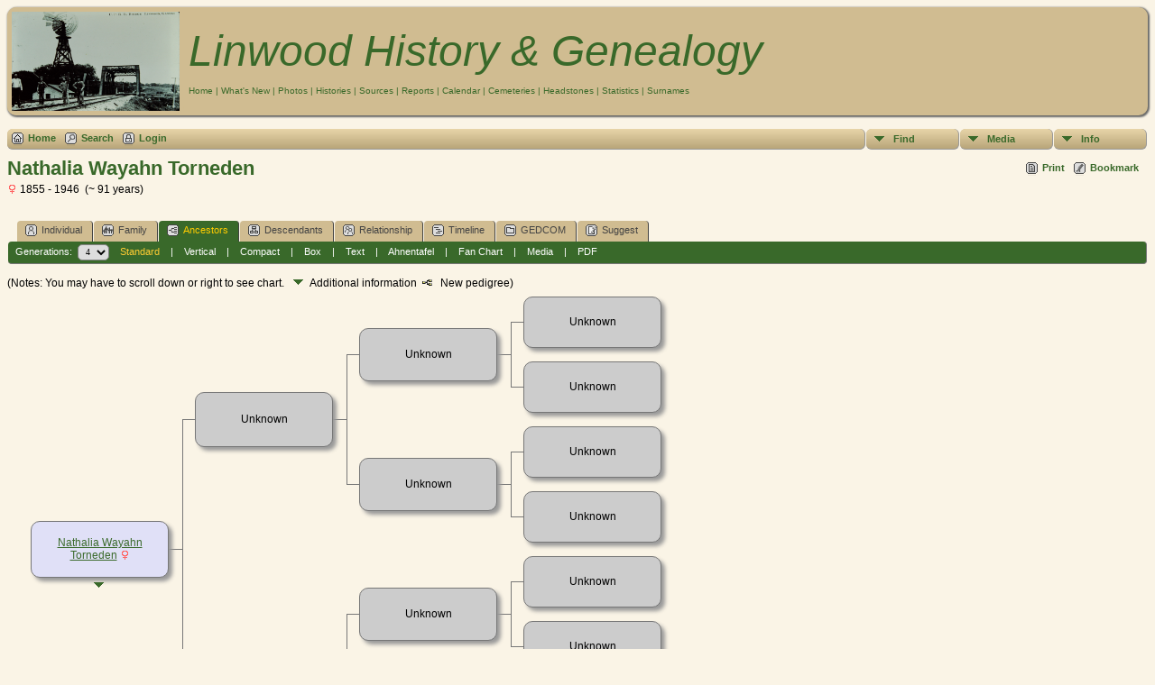

--- FILE ---
content_type: text/html;charset=UTF-8
request_url: http://localhist.linwoodlibrary.org/pedigree.php?personID=I4163&tree=linwood1
body_size: 6493
content:
<!DOCTYPE html PUBLIC "-//W3C//DTD XHTML 1.0 Transitional//EN" 
"http://www.w3.org/TR/xhtml1/DTD/xhtml1-transitional.dtd">

<html xmlns="http://www.w3.org/1999/xhtml">
<head>
<title>Pedigree Chart for Nathalia Wayahn Torneden: Linwood History &amp; Genealogy</title>
<meta name="Keywords" content="Pedigree Chart for Nathalia Wayahn Torneden" />
<meta name="Description" content="Pedigree Chart for Nathalia Wayahn Torneden: Linwood History &amp; Genealogy" />
<meta http-equiv="Content-type" content="text/html; charset=UTF-8" />
<meta name="robots" content="noindex,nofollow" />
<link rel="shortcut icon" href="http://localhist.linwoodlibrary.org//favicon.ico"/>
<link href="css/genstyle.css?v=11.0.1" rel="stylesheet" type="text/css" />
<link href="templates/template3/css/tngtabs2.css?v=11.0.1" rel="stylesheet" type="text/css" />
<link href="templates/template3/css/templatestyle.css?v=11.0.1" rel="stylesheet" type="text/css" />
<script type="text/javascript" src="//ajax.googleapis.com/ajax/libs/jquery/1.8.3/jquery.min.js"></script>
<script type="text/javascript">// <![CDATA[
window.jQuery || document.write("<script src='js/jquery-1.8.3.min.js?v=910'>\x3C/script>")
//]]></script>
<script type="text/javascript" src="//ajax.googleapis.com/ajax/libs/jqueryui/1.9.2/jquery-ui.min.js"></script>
<script type="text/javascript">// <![CDATA[
window.jQuery.ui || document.write("<script src='js/jquery-ui-1.9.2.js?v=910'>\x3C/script>")
//]]></script>
<script type="text/javascript" src="js/net.js"></script>
<script type="text/javascript">
//<![CDATA[
var lastpopup = '';
var tree = 'linwood1';
var tnglitbox;
var getperson_url = 'getperson.php?';
var pedigree_url = 'pedigree.php?';
var pedigreetext_url = 'pedigreetext.php?';
var extrastree_url = 'extrastree.php?';
var ahnentafel_url = 'ahnentafel.php?';
var familygroup_url = 'familygroup.php?';
var slotceiling = 16;
var slotceiling_minus1 = 8;
var display = 'standard';
var pedcellpad = 5;
var pedboxalign = 'center';
var usepopups = 1;
var popupchartlinks = 1;
var popupkids = 1;
var popupspouses = 1;
var popuptimer = 500;
var pedborderwidth = 1;
var pedbordercolor = '#777';
var pedbullet = '&bull;';
var emptycolor = '#CCCCCC';
var hideempty = 0;
var leftarrowimg = '<img border="0" src="img/ArrowLeft.gif" width="10" height="16" title="New pedigree" alt="New pedigree" />';
var namepad = '';
var allow_add = 0;
var allow_edit = 0;
var cmstngpath = '';
var editperson_url = 'ajx_editperson.php?';
var chartlink = '<img src="img/Chart.gif" border="0" width="11" height="10" title="New pedigree" alt="New pedigree" />';
var personID = 'I4163';
var parentset = 0;
var generations = 4;
var tngprint = 0;
var unknown = 'Unknown';
var txt_parents = 'Parents';
var txt_children = 'Children';
var txt_family = 'Family';
var txt_addfam = 'Add New Family';
var txt_editfam = 'Edit Family';
var txt_groupsheet = 'Group Sheet';
var txt_editperson = 'Edit Person';
var txt_newped = 'New pedigree';
var families = new Array(), people = new Array(); endslots = new Array(), slots = new Array();
var endslotctr;
var firstperson = '', topparams = '', botparams = '', toplinks = '', botlinks = '';
var pedjsonfile = 'ajx_pedjson.php?';
//]]>
</script>
<script src="js/tngpedigree.js" type="text/javascript"></script>
<style type="text/css">
.pedborder {background-color:#777;}
.pedshadow {background-color:#999999;}
.popup { position:absolute; visibility:hidden; background-color:#dddddd; z-index:8 }
.pboxname { font-size:9pt; text-align:center; }
#leftarrow { position:absolute; visibility:hidden; top:273px; left:10px;z-index:5; }
#popleft { font-size:10pt; }
#popabbrleft { font-size:10pt; }
#img1 {max-width:51px; max-height:51px;}
#img2 {max-width:49px; max-height:49px;}
#img4 {max-width:47px; max-height:47px;}
#img8 {max-width:45px; max-height:45px;}
#img9 {max-width:45px; max-height:45px;}
#img5 {max-width:47px; max-height:47px;}
#img10 {max-width:45px; max-height:45px;}
#img11 {max-width:45px; max-height:45px;}
#img3 {max-width:49px; max-height:49px;}
#img6 {max-width:47px; max-height:47px;}
#img12 {max-width:45px; max-height:45px;}
#img13 {max-width:45px; max-height:45px;}
#img7 {max-width:47px; max-height:47px;}
#img14 {max-width:45px; max-height:45px;}
#img15 {max-width:45px; max-height:45px;}
</style>
<link href="templates/template3/css/mytngstyle.css?v=11.0.1" rel="stylesheet" type="text/css" />
<script type="text/javascript" src="js/tngmenuhover2.js"></script>
<script type="text/javascript">
var tnglitbox;
var share = 0;
var closeimg = "img/tng_close.gif";
var smallimage_url = 'ajx_smallimage.php?';
var cmstngpath='';
var loadingmsg = 'Loading...';
var expand_msg = "Expand";
var collapse_msg = "Collapse";
</script>
<link rel="alternate" type="application/rss+xml" title="RSS" href="tngrss.php" />
<!-- Global site tag (gtag.js) - Google Analytics -->
<script async src="https://www.googletagmanager.com/gtag/js?id=UA-121421374-2"></script>
<script>
  window.dataLayer = window.dataLayer || [];
  function gtag(){dataLayer.push(arguments);}
  gtag('js', new Date());

  gtag('config', 'UA-121421374-2');
</script><!-- The Next Generation of Genealogy Sitebuilding, v.11.0.1 (7 May 2016), Written by Darrin Lythgoe, 2001-2026 -->
</head>
<body>
<table width="100%" cellspacing="0" cellpadding="5" class="tableborder rounded10 t3shadow">
	<tr>
		<td class="t3hdr rounded10">
			<img src="templates/template3/img/linwoodtrainbridge.jpg" alt="" class="headerphoto" width="186" height="110" />
		</td>
		<td class="topmenu rounded10">
	<em class="toptitle">Linwood History & Genealogy</em><br />
			<br />
			<a href="index.php" class="topmenu">Home</a> |
			<a href="whatsnew.php" class="topmenu">What's New</a> |
			<a href="browsemedia.php?mediatypeID=photos" class="topmenu">Photos</a> |
			<a href="browsemedia.php?mediatypeID=histories" class="topmenu" >Histories</a> |
			<a href="browsesources.php" class="topmenu">Sources</a> |
			<a href="reports.php" class="topmenu">Reports</a> |
			<a href="calendar.php" class="topmenu">Calendar</a> |
			<a href="cemeteries.php" class="topmenu">Cemeteries</a> |
			<a href="browsemedia.php?mediatypeID=headstones" class="topmenu">Headstones</a> |
			<a href="statistics.php" class="topmenu">Statistics</a> |
			<a href="surnames.php" class="topmenu">Surnames</a>
		</td>
	</tr>
</table>
<!-- end of topmenu.php for template 3 --><div class="menucontainer">
<div class="innercontainer">
<div class="icons">
 <a href="index.php"    title="Home" class="tngsmallicon" id="home-smicon">Home</a>
 <a href="searchform.php" onclick="return openSearch();"   title="Search" class="tngsmallicon" id="search-smicon">Search</a>
 <a href="#" onclick="return openLogin('ajx_login.php?p=');"   title="Login" class="tngsmallicon" id="log-smicon">Login</a>
&nbsp;
</div>
<ul class="tngdd  float-right" id="tngdd">
<li class="langmenu stubmenu"><br/></li>
<li><a href="#" class="menulink">Find</a>
<ul>
<li><a href="surnames.php"><span class="menu-icon" id="surnames-icon"></span> <span class="menu-label">Surnames</span></a></li>
<li><a href="searchform.php"><span class="menu-icon" id="search-icon"></span> <span class="menu-label">Search People</span></a></li>
<li><a href="famsearchform.php"><span class="menu-icon" id="fsearch-icon"></span> <span class="menu-label">Search Families</span></a></li>
<li><a href="searchsite.php"><span class="menu-icon" id="searchsite-icon"></span> <span class="menu-label">Search Site</span></a></li>
<li><a href="places.php"><span class="menu-icon" id="places-icon"></span> <span class="menu-label">Places</span></a></li>
<li><a href="anniversaries.php"><span class="menu-icon" id="dates-icon"></span> <span class="menu-label">Dates</span></a></li>
<li><a href="calendar.php?m=01"><span class="menu-icon" id="calendar-icon"></span> <span class="menu-label">Calendar</span></a></li>
<li><a href="cemeteries.php"><span class="menu-icon" id="cemeteries-icon"></span> <span class="menu-label">Cemeteries</span></a></li>
<li><a href="bookmarks.php"><span class="menu-icon" id="bookmarks-icon"></span> <span class="menu-label">Bookmarks</span></a></li>
</ul>
</li>
<li><a href="#" class="menulink">Media</a>
<ul>
<li><a href="browsemedia.php?mediatypeID=photos"><span class="menu-icon" id="photos-icon"></span> <span class="menu-label">Photos</span></a></li>
<li><a href="browsemedia.php?mediatypeID=documents"><span class="menu-icon" id="documents-icon"></span> <span class="menu-label">Documents</span></a></li>
<li><a href="browsemedia.php?mediatypeID=headstones"><span class="menu-icon" id="headstones-icon"></span> <span class="menu-label">Headstones</span></a></li>
<li><a href="browsemedia.php?mediatypeID=histories"><span class="menu-icon" id="histories-icon"></span> <span class="menu-label">Histories</span></a></li>
<li><a href="browsemedia.php?mediatypeID=recordings"><span class="menu-icon" id="recordings-icon"></span> <span class="menu-label">Recordings</span></a></li>
<li><a href="browsemedia.php?mediatypeID=videos"><span class="menu-icon" id="videos-icon"></span> <span class="menu-label">Videos</span></a></li>
<li><a href="browsealbums.php"><span class="menu-icon" id="albums-icon"></span> <span class="menu-label">Albums</span></a></li>
<li><a href="browsemedia.php"><span class="menu-icon" id="media-icon"></span> <span class="menu-label">All Media</span></a></li>
</ul>
</li>
<li><a href="#" class="menulink">Info</a>
<ul class="last">
<li><a href="whatsnew.php"><span class="menu-icon" id="whatsnew-icon"></span> <span class="menu-label">What's New</span></a></li>
<li><a href="mostwanted.php"><span class="menu-icon" id="mw-icon"></span> <span class="menu-label">Most Wanted</span></a></li>
<li><a href="reports.php"><span class="menu-icon" id="reports-icon"></span> <span class="menu-label">Reports</span></a></li>
<li><a href="statistics.php"><span class="menu-icon" id="stats-icon"></span> <span class="menu-label">Statistics</span></a></li>
<li><a href="browsetrees.php"><span class="menu-icon" id="trees-icon"></span> <span class="menu-label">Trees</span></a></li>
<li><a href="browsebranches.php"><span class="menu-icon" id="branches-icon"></span> <span class="menu-label">Branches</span></a></li>
<li><a href="browsenotes.php"><span class="menu-icon" id="notes-icon"></span> <span class="menu-label">Notes</span></a></li>
<li><a href="browsesources.php"><span class="menu-icon" id="sources-icon"></span> <span class="menu-label">Sources</span></a></li>
<li><a href="browserepos.php"><span class="menu-icon" id="repos-icon"></span> <span class="menu-label">Repositories</span></a></li>
<li><a href="browse_dna_tests.php"><span class="menu-icon" id="dna-icon"></span> <span class="menu-label">DNA Tests</span></a></li>
<li><a href="suggest.php?page=Pedigree+Chart+for+Nathalia+Wayahn+Torneden"><span class="menu-icon" id="contact-icon"></span> <span class="menu-label">Contact Us</span></a></li>
</ul>
</li>
</ul>
</div>
</div>
<div id="searchdrop" class="slidedown" style="display:none;"><a href="#" onclick="jQuery('#searchdrop').slideUp(200);return false;" style="float:right"><img src="img/tng_close.gif" border="0" alt=""/></a><span class="subhead"><strong>Search</strong> | <a href="searchform.php">Advanced Search</a></span><br/><br/><form action="search.php" method="get">

<label for="searchfirst">First Name: </label><input type="text" name="myfirstname" id="searchfirst"/> &nbsp;
<label for="searchlast">Last Name: </label><input type="text" name="mylastname" id="searchlast"/> &nbsp;
<label for="searchid">ID: </label><input type="text" class="veryshortfield" name="mypersonid" id="searchid"/> &nbsp;
<input type="hidden" name="idqualify" value="equals"/>
<input type="submit" value="Search"/></form></div><div class="icons-rt"> <a href="#" onclick="newwindow=window.open('/pedigree.php?personID=I4163&amp;tree=linwood1&amp;tngprint=1','tngprint','width=850,height=600,status=no,resizable=yes,scrollbars=yes'); newwindow.focus(); return false;"  rel="nofollow" title="Print" class="tngsmallicon" id="print-smicon">Print</a>
 <a href="#" onclick="tnglitbox = new LITBox('ajx_addbookmark.php?p=',{width:350,height:100}); return false;"   title="Bookmark" class="tngsmallicon" id="bmk-smicon">Bookmark</a>
</div>
<script type="text/javascript">var tngdd=new tngdd.dd("tngdd");tngdd.init("tngdd","menuhover");</script>
<div id="mhmatches"></div>
<h1 class="header fn" id="nameheader" style="margin-bottom:5px">Nathalia Wayahn Torneden</h1><span class="normal"><img src="img/tng_female.gif" width="11" height="11" border="0" alt="Female" style="vertical-align: -1px;"/> 1855 - 1946 &nbsp;(~ 91 years)</span><br />
<br clear="all" /><br />
<form action="pedigree.php" name="form1" id="form1">
<div id="tngmenu">
<ul id="tngnav">
<li><a id="a0" href="getperson.php?personID=I4163&amp;tree=linwood1"><span class="tngsmallicon2" id="ind-smicon"></span>Individual</a></li>
<li><a id="a1" href="familychart.php?personID=I4163&amp;tree=linwood1"><span class="tngsmallicon2" id="fam-smicon"></span>Family</a></li>
<li><a id="a2" href="pedigree.php?personID=I4163&amp;tree=linwood1" class="here"><span class="tngsmallicon2" id="ped-smicon"></span>Ancestors</a></li>
<li><a id="a3" href="descend.php?personID=I4163&amp;tree=linwood1"><span class="tngsmallicon2" id="desc-smicon"></span>Descendants</a></li>
<li><a id="a4" href="relateform.php?primaryID=I4163&amp;tree=linwood1"><span class="tngsmallicon2" id="rel-smicon"></span>Relationship</a></li>
<li><a id="a5" href="timeline.php?primaryID=I4163&amp;tree=linwood1"><span class="tngsmallicon2" id="time-smicon"></span>Timeline</a></li>
<li><a id="a6" href="gedform.php?personID=I4163&amp;tree=linwood1"><span class="tngsmallicon2" id="ged-smicon"></span>GEDCOM</a></li>
<li><a id="a7" href="suggest.php?enttype=I&amp;ID=I4163&amp;tree=linwood1"><span class="tngsmallicon2" id="sugg-smicon"></span>Suggest</a></li>
</ul>
</div>
<div id="pub-innermenu" class="fieldnameback fieldname smaller rounded4">
Generations: &nbsp;<select name="generations" class="verysmall" onchange="window.location.href='pedigree.php?personID=' + firstperson + '&amp;tree=linwood1&amp;parentset=0&amp;display=standard&amp;generations=' + this.options[this.selectedIndex].value">
<option value="2">2</option>
<option value="3">3</option>
<option value="4" selected="selected">4</option>
<option value="5">5</option>
<option value="6">6</option>
<option value="7">7</option>
<option value="8">8</option>
</select>&nbsp;&nbsp;&nbsp;
<a href="pedigree.php?personID=I4163&amp;tree=linwood1&amp;parentset=0&amp;display=standard&amp;generations=4" class="lightlink3" id="stdpedlnk">Standard</a> &nbsp;&nbsp; | &nbsp;&nbsp; 
<a href="verticalchart.php?personID=I4163&amp;tree=linwood1&amp;parentset=0&amp;display=vertical&amp;generations=4" class="lightlink" id="pedchartlnk">Vertical</a> &nbsp;&nbsp; | &nbsp;&nbsp; 
<a href="pedigree.php?personID=I4163&amp;tree=linwood1&amp;parentset=0&amp;display=compact&amp;generations=4" class="lightlink" id="compedlnk">Compact</a> &nbsp;&nbsp; | &nbsp;&nbsp; 
<a href="pedigree.php?personID=I4163&amp;tree=linwood1&amp;parentset=0&amp;display=box&amp;generations=4" class="lightlink" id="boxpedlnk">Box</a> &nbsp;&nbsp; | &nbsp;&nbsp; 
<a href="pedigreetext.php?personID=I4163&amp;tree=linwood1&amp;parentset=0&amp;generations=4" class="lightlink" id="textlnk">Text</a> &nbsp;&nbsp; | &nbsp;&nbsp; 
<a href="ahnentafel.php?personID=I4163&amp;tree=linwood1&amp;parentset=0&amp;generations=4" class="lightlink" id="ahnlnk">Ahnentafel</a> &nbsp;&nbsp; | &nbsp;&nbsp; 
<a href="fan.php?personID=I4163&amp;tree=linwood1&amp;parentset=0&amp;generations=4" class="lightlink">Fan Chart</a> &nbsp;&nbsp; | &nbsp;&nbsp; 
<a href="extrastree.php?personID=I4163&amp;tree=linwood1&amp;parentset=0&amp;showall=1&amp;generations=4" class="lightlink" id="extralnk">Media</a>
 &nbsp;&nbsp; | &nbsp;&nbsp; <a href="#" class="lightlink" onclick="tnglitbox = new LITBox('rpt_pdfform.php?pdftype=ped&amp;personID=' + firstperson + '&amp;tree=linwood1&amp;generations=4',{width:350,height:350});return false;">PDF</a>
</div><br/>
</form>
<span class="normal">(Notes: You may have to scroll down or right to see chart. <img src="templates/template3/img/ArrowDown.gif" width="25" height="8" alt="" />Additional information&nbsp;&nbsp;<img src="img/Chart.gif" border="0" width="11" height="10" title="New pedigree" alt="New pedigree" /> &nbsp; New pedigree)</span><br/>
<div align="left" style="position:relative;margin-top:8px" id="outer">
<div id="loading"><img src="img/spinner.gif" alt="" /> Loading...</div>

<!-- box for slot 1 -->
<div id="leftarrow">
</div>
<div class="popup" id="popupleft" style="top:273px; left:11px;" onmouseover="cancelTimer('left')" onmouseout="setTimer('left')">
</div>
<div id="box1" class="pedbox rounded10" style="background-color:#e0e0f7; box-shadow:4px 4px 4px #999999;top:249px; left:26px; height:61px; width:151px; border:1px solid #777;" onmouseover="if(jQuery('#ic1').length) jQuery('#ic1').show();" onmouseout="if(jQuery('#ic1').length) jQuery('#ic1').hide();"></div>

<!-- popup for  -->

<div class="downarrow" id="downarrow1" onmouseover="setPopup(1, 250,61)" onmouseout="cancelTimer(1)" style="width:151px; text-align:center; top:317px;left:26px;">
<img src="templates/template3/img/ArrowDown.gif" border="0" width="25" height="8"  alt="" /></div>
<div class="popup" id="popup1" style="left:28px;" onmouseover="cancelTimer(1)" onmouseout="setTimer(1)">
</div>

<!-- box outline and shadow for slot 1 -->
<div class="boxborder pedborder" id="border1_3" style="top:280px; left:178px; height:1px; width:16px;"></div>

<!-- box for slot 2 -->
<div id="box2" class="pedbox rounded10" style="background-color:#e9e9ff; box-shadow:4px 4px 4px #999999;top:106px; left:208px; height:59px; width:151px; border:1px solid #777;" onmouseover="if(jQuery('#ic2').length) jQuery('#ic2').show();" onmouseout="if(jQuery('#ic2').length) jQuery('#ic2').hide();"></div>

<!-- popup for  -->

<div class="downarrow" id="downarrow2" onmouseover="setPopup(2, 107,59)" onmouseout="cancelTimer(2)" style="width:151px; text-align:center; top:172px;left:208px;">
<img src="templates/template3/img/ArrowDown.gif" border="0" width="25" height="8"  alt="" /></div>
<div class="popup" id="popup2" style="left:210px;" onmouseover="cancelTimer(2)" onmouseout="setTimer(2)">
</div>

<!-- box outline and shadow for slot 2 -->
<div class="boxborder pedborder" id="border2_2" style="top:136px; left:194px; height:1px; width:17px;"></div>
<div class="boxborder pedborder" id="border2_3" style="top:136px; left:360px; height:1px; width:16px;"></div>
<div class="boxborder pedborder" id="border2_4" style="top:136px; left:194px; height:145px; width:1px;"></div>

<!-- box for slot 4 -->
<div id="box4" class="pedbox rounded10" style="background-color:#f2f2ff; box-shadow:4px 4px 4px #999999;top:35px; left:390px; height:57px; width:151px; border:1px solid #777;" onmouseover="if(jQuery('#ic4').length) jQuery('#ic4').show();" onmouseout="if(jQuery('#ic4').length) jQuery('#ic4').hide();"></div>

<!-- popup for  -->

<div class="downarrow" id="downarrow4" onmouseover="setPopup(4, 36,57)" onmouseout="cancelTimer(4)" style="width:151px; text-align:center; top:99px;left:390px;">
<img src="templates/template3/img/ArrowDown.gif" border="0" width="25" height="8"  alt="" /></div>
<div class="popup" id="popup4" style="left:392px;" onmouseover="cancelTimer(4)" onmouseout="setTimer(4)">
</div>

<!-- box outline and shadow for slot 4 -->
<div class="boxborder pedborder" id="border4_2" style="top:64px; left:376px; height:1px; width:17px;"></div>
<div class="boxborder pedborder" id="border4_3" style="top:64px; left:542px; height:1px; width:16px;"></div>
<div class="boxborder pedborder" id="border4_4" style="top:64px; left:376px; height:73px; width:1px;"></div>

<!-- box for slot 8 -->
<div id="box8" class="pedbox rounded10" style="background-color:#fbfbff; box-shadow:4px 4px 4px #999999;top:0px; left:572px; height:55px; width:151px; border:1px solid #777;" onmouseover="if(jQuery('#ic8').length) jQuery('#ic8').show();" onmouseout="if(jQuery('#ic8').length) jQuery('#ic8').hide();"></div>

<!-- popup for  -->

<div class="downarrow" id="downarrow8" onmouseover="setPopup(8, 1,55)" onmouseout="cancelTimer(8)" style="width:151px; text-align:center; top:62px;left:572px;">
<img src="templates/template3/img/ArrowDown.gif" border="0" width="25" height="8"  alt="" /></div>
<div class="popup" id="popup8" style="left:574px;" onmouseover="cancelTimer(8)" onmouseout="setTimer(8)">
</div>

<!-- box outline and shadow for slot 8 -->
<div class="boxborder pedborder" id="border8_2" style="top:28px; left:558px; height:1px; width:17px;"></div>
<div class="boxborder pedborder" id="border8_4" style="top:28px; left:558px; height:37px; width:1px;"></div>
<div class="offpagearrow" id="offpage8" style="top:21px; left:732px;"><a href="javascript:getNewFamilies(topparams,1,'M');"><img border="0" src="img/ArrowRight.gif" width="10" height="16" title="New pedigree" alt="New pedigree" /></a></div>

<!-- box for slot 9 -->
<div id="box9" class="pedbox rounded10" style="background-color:#fbfbff; box-shadow:4px 4px 4px #999999;top:72px; left:572px; height:55px; width:151px; border:1px solid #777;" onmouseover="if(jQuery('#ic9').length) jQuery('#ic9').show();" onmouseout="if(jQuery('#ic9').length) jQuery('#ic9').hide();"></div>

<!-- popup for  -->

<div class="downarrow" id="downarrow9" onmouseover="setPopup(9, 73,55)" onmouseout="cancelTimer(9)" style="width:151px; text-align:center; top:134px;left:572px;">
<img src="templates/template3/img/ArrowDown.gif" border="0" width="25" height="8"  alt="" /></div>
<div class="popup" id="popup9" style="left:574px;" onmouseover="cancelTimer(9)" onmouseout="setTimer(9)">
</div>

<!-- box outline and shadow for slot 9 -->
<div class="boxborder pedborder" id="border9_2" style="top:100px; left:558px; height:1px; width:17px;"></div>
<div class="boxborder pedborder" id="border9_5" style="top:65px; left:558px; height:36px; width:1px;"></div>
<div class="offpagearrow" id="offpage9" style="top:93px; left:732px;"><a href="javascript:getNewFamilies(topparams,1,'M');"><img border="0" src="img/ArrowRight.gif" width="10" height="16" title="New pedigree" alt="New pedigree" /></a></div>

<!-- box for slot 5 -->
<div id="box5" class="pedbox rounded10" style="background-color:#f2f2ff; box-shadow:4px 4px 4px #999999;top:179px; left:390px; height:57px; width:151px; border:1px solid #777;" onmouseover="if(jQuery('#ic5').length) jQuery('#ic5').show();" onmouseout="if(jQuery('#ic5').length) jQuery('#ic5').hide();"></div>

<!-- popup for  -->

<div class="downarrow" id="downarrow5" onmouseover="setPopup(5, 180,57)" onmouseout="cancelTimer(5)" style="width:151px; text-align:center; top:243px;left:390px;">
<img src="templates/template3/img/ArrowDown.gif" border="0" width="25" height="8"  alt="" /></div>
<div class="popup" id="popup5" style="left:392px;" onmouseover="cancelTimer(5)" onmouseout="setTimer(5)">
</div>

<!-- box outline and shadow for slot 5 -->
<div class="boxborder pedborder" id="border5_2" style="top:208px; left:376px; height:1px; width:17px;"></div>
<div class="boxborder pedborder" id="border5_3" style="top:208px; left:542px; height:1px; width:16px;"></div>
<div class="boxborder pedborder" id="border5_5" style="top:137px; left:376px; height:72px; width:1px;"></div>

<!-- box for slot 10 -->
<div id="box10" class="pedbox rounded10" style="background-color:#fbfbff; box-shadow:4px 4px 4px #999999;top:144px; left:572px; height:55px; width:151px; border:1px solid #777;" onmouseover="if(jQuery('#ic10').length) jQuery('#ic10').show();" onmouseout="if(jQuery('#ic10').length) jQuery('#ic10').hide();"></div>

<!-- popup for  -->

<div class="downarrow" id="downarrow10" onmouseover="setPopup(10, 145,55)" onmouseout="cancelTimer(10)" style="width:151px; text-align:center; top:206px;left:572px;">
<img src="templates/template3/img/ArrowDown.gif" border="0" width="25" height="8"  alt="" /></div>
<div class="popup" id="popup10" style="left:574px;" onmouseover="cancelTimer(10)" onmouseout="setTimer(10)">
</div>

<!-- box outline and shadow for slot 10 -->
<div class="boxborder pedborder" id="border10_2" style="top:172px; left:558px; height:1px; width:17px;"></div>
<div class="boxborder pedborder" id="border10_4" style="top:172px; left:558px; height:37px; width:1px;"></div>
<div class="offpagearrow" id="offpage10" style="top:165px; left:732px;"><a href="javascript:getNewFamilies(topparams,1,'M');"><img border="0" src="img/ArrowRight.gif" width="10" height="16" title="New pedigree" alt="New pedigree" /></a></div>

<!-- box for slot 11 -->
<div id="box11" class="pedbox rounded10" style="background-color:#fbfbff; box-shadow:4px 4px 4px #999999;top:216px; left:572px; height:55px; width:151px; border:1px solid #777;" onmouseover="if(jQuery('#ic11').length) jQuery('#ic11').show();" onmouseout="if(jQuery('#ic11').length) jQuery('#ic11').hide();"></div>

<!-- popup for  -->

<div class="downarrow" id="downarrow11" onmouseover="setPopup(11, 217,55)" onmouseout="cancelTimer(11)" style="width:151px; text-align:center; top:278px;left:572px;">
<img src="templates/template3/img/ArrowDown.gif" border="0" width="25" height="8"  alt="" /></div>
<div class="popup" id="popup11" style="left:574px;" onmouseover="cancelTimer(11)" onmouseout="setTimer(11)">
</div>

<!-- box outline and shadow for slot 11 -->
<div class="boxborder pedborder" id="border11_2" style="top:244px; left:558px; height:1px; width:17px;"></div>
<div class="boxborder pedborder" id="border11_5" style="top:209px; left:558px; height:36px; width:1px;"></div>
<div class="offpagearrow" id="offpage11" style="top:237px; left:732px;"><a href="javascript:getNewFamilies(topparams,1,'M');"><img border="0" src="img/ArrowRight.gif" width="10" height="16" title="New pedigree" alt="New pedigree" /></a></div>

<!-- box for slot 3 -->
<div id="box3" class="pedbox rounded10" style="background-color:#e9e9ff; box-shadow:4px 4px 4px #999999;top:394px; left:208px; height:59px; width:151px; border:1px solid #777;" onmouseover="if(jQuery('#ic3').length) jQuery('#ic3').show();" onmouseout="if(jQuery('#ic3').length) jQuery('#ic3').hide();"></div>

<!-- popup for  -->

<div class="downarrow" id="downarrow3" onmouseover="setPopup(3, 395,59)" onmouseout="cancelTimer(3)" style="width:151px; text-align:center; top:460px;left:208px;">
<img src="templates/template3/img/ArrowDown.gif" border="0" width="25" height="8"  alt="" /></div>
<div class="popup" id="popup3" style="left:210px;" onmouseover="cancelTimer(3)" onmouseout="setTimer(3)">
</div>

<!-- box outline and shadow for slot 3 -->
<div class="boxborder pedborder" id="border3_2" style="top:424px; left:194px; height:1px; width:17px;"></div>
<div class="boxborder pedborder" id="border3_3" style="top:424px; left:360px; height:1px; width:16px;"></div>
<div class="boxborder pedborder" id="border3_5" style="top:281px; left:194px; height:144px; width:1px;"></div>

<!-- box for slot 6 -->
<div id="box6" class="pedbox rounded10" style="background-color:#f2f2ff; box-shadow:4px 4px 4px #999999;top:323px; left:390px; height:57px; width:151px; border:1px solid #777;" onmouseover="if(jQuery('#ic6').length) jQuery('#ic6').show();" onmouseout="if(jQuery('#ic6').length) jQuery('#ic6').hide();"></div>

<!-- popup for  -->

<div class="downarrow" id="downarrow6" onmouseover="setPopup(6, 324,57)" onmouseout="cancelTimer(6)" style="width:151px; text-align:center; top:387px;left:390px;">
<img src="templates/template3/img/ArrowDown.gif" border="0" width="25" height="8"  alt="" /></div>
<div class="popup" id="popup6" style="left:392px;" onmouseover="cancelTimer(6)" onmouseout="setTimer(6)">
</div>

<!-- box outline and shadow for slot 6 -->
<div class="boxborder pedborder" id="border6_2" style="top:352px; left:376px; height:1px; width:17px;"></div>
<div class="boxborder pedborder" id="border6_3" style="top:352px; left:542px; height:1px; width:16px;"></div>
<div class="boxborder pedborder" id="border6_4" style="top:352px; left:376px; height:73px; width:1px;"></div>

<!-- box for slot 12 -->
<div id="box12" class="pedbox rounded10" style="background-color:#fbfbff; box-shadow:4px 4px 4px #999999;top:288px; left:572px; height:55px; width:151px; border:1px solid #777;" onmouseover="if(jQuery('#ic12').length) jQuery('#ic12').show();" onmouseout="if(jQuery('#ic12').length) jQuery('#ic12').hide();"></div>

<!-- popup for  -->

<div class="downarrow" id="downarrow12" onmouseover="setPopup(12, 289,55)" onmouseout="cancelTimer(12)" style="width:151px; text-align:center; top:350px;left:572px;">
<img src="templates/template3/img/ArrowDown.gif" border="0" width="25" height="8"  alt="" /></div>
<div class="popup" id="popup12" style="left:574px;" onmouseover="cancelTimer(12)" onmouseout="setTimer(12)">
</div>

<!-- box outline and shadow for slot 12 -->
<div class="boxborder pedborder" id="border12_2" style="top:316px; left:558px; height:1px; width:17px;"></div>
<div class="boxborder pedborder" id="border12_4" style="top:316px; left:558px; height:37px; width:1px;"></div>
<div class="offpagearrow" id="offpage12" style="top:309px; left:732px;"><a href="javascript:getNewFamilies(botparams,1,'F');"><img border="0" src="img/ArrowRight.gif" width="10" height="16" title="New pedigree" alt="New pedigree" /></a></div>

<!-- box for slot 13 -->
<div id="box13" class="pedbox rounded10" style="background-color:#fbfbff; box-shadow:4px 4px 4px #999999;top:360px; left:572px; height:55px; width:151px; border:1px solid #777;" onmouseover="if(jQuery('#ic13').length) jQuery('#ic13').show();" onmouseout="if(jQuery('#ic13').length) jQuery('#ic13').hide();"></div>

<!-- popup for  -->

<div class="downarrow" id="downarrow13" onmouseover="setPopup(13, 361,55)" onmouseout="cancelTimer(13)" style="width:151px; text-align:center; top:422px;left:572px;">
<img src="templates/template3/img/ArrowDown.gif" border="0" width="25" height="8"  alt="" /></div>
<div class="popup" id="popup13" style="left:574px;" onmouseover="cancelTimer(13)" onmouseout="setTimer(13)">
</div>

<!-- box outline and shadow for slot 13 -->
<div class="boxborder pedborder" id="border13_2" style="top:388px; left:558px; height:1px; width:17px;"></div>
<div class="boxborder pedborder" id="border13_5" style="top:353px; left:558px; height:36px; width:1px;"></div>
<div class="offpagearrow" id="offpage13" style="top:381px; left:732px;"><a href="javascript:getNewFamilies(botparams,1,'F');"><img border="0" src="img/ArrowRight.gif" width="10" height="16" title="New pedigree" alt="New pedigree" /></a></div>

<!-- box for slot 7 -->
<div id="box7" class="pedbox rounded10" style="background-color:#f2f2ff; box-shadow:4px 4px 4px #999999;top:467px; left:390px; height:57px; width:151px; border:1px solid #777;" onmouseover="if(jQuery('#ic7').length) jQuery('#ic7').show();" onmouseout="if(jQuery('#ic7').length) jQuery('#ic7').hide();"></div>

<!-- popup for  -->

<div class="downarrow" id="downarrow7" onmouseover="setPopup(7, 468,57)" onmouseout="cancelTimer(7)" style="width:151px; text-align:center; top:531px;left:390px;">
<img src="templates/template3/img/ArrowDown.gif" border="0" width="25" height="8"  alt="" /></div>
<div class="popup" id="popup7" style="left:392px;" onmouseover="cancelTimer(7)" onmouseout="setTimer(7)">
</div>

<!-- box outline and shadow for slot 7 -->
<div class="boxborder pedborder" id="border7_2" style="top:496px; left:376px; height:1px; width:17px;"></div>
<div class="boxborder pedborder" id="border7_3" style="top:496px; left:542px; height:1px; width:16px;"></div>
<div class="boxborder pedborder" id="border7_5" style="top:425px; left:376px; height:72px; width:1px;"></div>

<!-- box for slot 14 -->
<div id="box14" class="pedbox rounded10" style="background-color:#fbfbff; box-shadow:4px 4px 4px #999999;top:432px; left:572px; height:55px; width:151px; border:1px solid #777;" onmouseover="if(jQuery('#ic14').length) jQuery('#ic14').show();" onmouseout="if(jQuery('#ic14').length) jQuery('#ic14').hide();"></div>

<!-- popup for  -->

<div class="downarrow" id="downarrow14" onmouseover="setPopup(14, 433,55)" onmouseout="cancelTimer(14)" style="width:151px; text-align:center; top:494px;left:572px;">
<img src="templates/template3/img/ArrowDown.gif" border="0" width="25" height="8"  alt="" /></div>
<div class="popup" id="popup14" style="left:574px;" onmouseover="cancelTimer(14)" onmouseout="setTimer(14)">
</div>

<!-- box outline and shadow for slot 14 -->
<div class="boxborder pedborder" id="border14_2" style="top:460px; left:558px; height:1px; width:17px;"></div>
<div class="boxborder pedborder" id="border14_4" style="top:460px; left:558px; height:37px; width:1px;"></div>
<div class="offpagearrow" id="offpage14" style="top:453px; left:732px;"><a href="javascript:getNewFamilies(botparams,1,'F');"><img border="0" src="img/ArrowRight.gif" width="10" height="16" title="New pedigree" alt="New pedigree" /></a></div>

<!-- box for slot 15 -->
<div id="box15" class="pedbox rounded10" style="background-color:#fbfbff; box-shadow:4px 4px 4px #999999;top:504px; left:572px; height:55px; width:151px; border:1px solid #777;" onmouseover="if(jQuery('#ic15').length) jQuery('#ic15').show();" onmouseout="if(jQuery('#ic15').length) jQuery('#ic15').hide();"></div>

<!-- popup for  -->

<div class="downarrow" id="downarrow15" onmouseover="setPopup(15, 505,55)" onmouseout="cancelTimer(15)" style="width:151px; text-align:center; top:566px;left:572px;">
<img src="templates/template3/img/ArrowDown.gif" border="0" width="25" height="8"  alt="" /></div>
<div class="popup" id="popup15" style="left:574px;" onmouseover="cancelTimer(15)" onmouseout="setTimer(15)">
</div>

<!-- box outline and shadow for slot 15 -->
<div class="boxborder pedborder" id="border15_2" style="top:532px; left:558px; height:1px; width:17px;"></div>
<div class="boxborder pedborder" id="border15_5" style="top:497px; left:558px; height:36px; width:1px;"></div>
<div class="offpagearrow" id="offpage15" style="top:525px; left:732px;"><a href="javascript:getNewFamilies(botparams,1,'F');"><img border="0" src="img/ArrowRight.gif" width="10" height="16" title="New pedigree" alt="New pedigree" /></a></div>

<table border="0" cellspacing="0" cellpadding="0" width="742" style="height: 584px;">
<tr><td></td></tr></table>

</div>
<script type="text/javascript" src="js/rpt_utils.js"></script>
<script type="text/javascript">
//<![CDATA[
for( var c = 1; c < slotceiling; c++ ) {
	var slot = document.getElementById('box'+c);
	slot.oldcolor = slot.style.backgroundColor;
}
getNewChart(personID,generations,parentset);


jQuery(document).ready(function() {
});
//]]>
</script>

<table width="100%" cellspacing="0" cellpadding="5" class="tableborder rounded4 t3shadow">
	<tr>
		<td>
			<div class="footer">
<p class="smaller center">This site powered by <a href="http://www.tngsitebuilding.com" class="footer" target="_blank">The Next Generation of Genealogy Sitebuilding</a> &copy;, v. 11.0.1,  written by Darrin Lythgoe 2001-2026.</p>
			</div>
		</td>
	</tr>
</table>
<!-- end of footer.php for template 3 --><script type="text/javascript" src="js/litbox.js"></script>
</body>
</html>


--- FILE ---
content_type: application/javascript
request_url: http://localhist.linwoodlibrary.org/js/net.js
body_size: 3256
content:
/*
url-loading object and a request queue built on top of it
*/

/* namespacing object */
var net=new Object();

net.READY_STATE_UNINITIALIZED=0;
net.READY_STATE_LOADING=1;
net.READY_STATE_LOADED=2;
net.READY_STATE_INTERACTIVE=3;
net.READY_STATE_COMPLETE=4;


/*--- content loader object for cross-browser requests ---*/
net.ContentLoader=function(url,onload,onerror,method,params,contentType){
  this.req=null;
  this.onload=onload;
  this.onerror=(onerror) ? onerror : this.defaultError;
  this.loadXMLDoc(url,method,params,contentType);
}

net.ContentLoader.prototype.loadXMLDoc=function(url,method,params,contentType){
  if (!method){
    method="GET";
  }
  if (!contentType && method=="POST"){
    contentType='application/x-www-form-urlencoded';
  }
  if (window.XMLHttpRequest){
    this.req=new XMLHttpRequest();
  } else if (window.ActiveXObject){
    this.req=new ActiveXObject("Microsoft.XMLHTTP");
  }
  if (this.req){
    try{
      var loader=this;
      this.req.onreadystatechange=function(){
        net.ContentLoader.onReadyState.call(loader);
      }
      this.req.open(method,url,true);
      if (contentType){
        this.req.setRequestHeader('Content-Type', contentType);
      }
      this.req.send(params);
    }catch (err){
      this.onerror.call(this);
    }
  }
}


net.ContentLoader.onReadyState=function(){
  var req=this.req;
  var ready=req.readyState;
  if (ready==net.READY_STATE_COMPLETE){
    var httpStatus=req.status;
    if (httpStatus==200 || httpStatus==0){
      this.onload.call(this);
    }else{
      this.onerror.call(this);
    }
  }
}

net.ContentLoader.prototype.defaultError=function(){
  alert("There was a problem returning data from the server. This may be temporary, so please try again later. Here is some information about the status of this request:"
    +"\n\nreadyState:"+this.req.readyState
    +"\nstatus: "+this.req.status
    +"\nheaders: "+this.req.getAllResponseHeaders());
}

function showPreview(mediaID,path,entitystr) {
	if(jQuery('#prev'+entitystr).html() == "")
		jQuery('#prev'+entitystr).html('<div id="ld'+entitystr+'"><img src="' + cmstngpath + 'img/spinner.gif" style="border:0px"> '+loadingmsg+'</div><img src="' + smallimage_url + 'mediaID=' + mediaID + '&path=' + encodeURIComponent(path) + '" style="display:none" onload="jQuery(\'#ld\'+\'' + entitystr + '\').hide(); this.style.display=\'\';"/>');
	jQuery('#prev'+entitystr).fadeIn(100);
}

function closePreview(entitystr) {
	jQuery('#prev'+entitystr).fadeOut(100);
}

var loginOverlay;
function openLogin(url) {
	loginOverlay = new LITBox(url,{width:370, height:500, doneLoading:function(){setFocus('tngusername');}});
	return false;
}

function setFocus(field) {
	if(jQuery('#'+field).length)
		jQuery('#'+field).focus();
}

function sendLogin(form, url) {
	var params = jQuery(form).serialize();
	jQuery.ajax({
		url: url,
		data: params,
		dataType: 'json',
		success: function(vars){
			if(jQuery('#'+vars.div).length) {
				jQuery('#'+vars.div).html(vars.msg);
				jQuery('#'+vars.div).effect('highlight',{},400);
			}
		}
	});
	return false;
}

var newuserok = false;
function checkNewUser(userfield, olduserfield, submitform) {
	if(olduserfield && userfield.value == olduserfield.value) {
		newuserok = true;
		return true;
	}
	else {
		var params = {checkuser: userfield.value};
		jQuery.ajax({
			url: 'ajx_checknewuser.php',
			data: params,
			dataType: 'json',
			success: function(vars){
				newuserok = vars.rval;
				if(newuserok) {
					if(submitform)
						document.editprofile.submit();
					else
						jQuery('#checkmsg').html('<span class=\"msgapproved\">' + vars.html + '</span>');
				}
				else
					jQuery('#checkmsg').html('<span class=\"msgerror\">' + vars.html + '</span>');
			}
		});
		return false;
	}
}

function checkEmail(email) {
	var domains = ",AC,AD,AE,AERO,AF,AG,AI,AL,AM,AN,AO,AQ,AR,ARPA,AS,AT,AU,AW,AX,AZ,BA,BB,BD,BE,BF,BG,BH,BI,BIZ,BJ,BM,BN,BO,BR,BS,BT,BV,BW,BY,BZ,CA,CAT,CC,CD,CF,CG,CH,CI,CK,CL,CM,CN,CO,COM,COOP,CR,CU,CV,CX,CY,CZ,DE,DJ,DK,DM,DO,DZ,EC,EDU,EE,EG,ER,ES,ET,EU,FI,FJ,FK,FM,FO,FR,GA,GB,GD,GE,GF,GG,GH,GI,GL,GM,GN,GOV,GP,GQ,GR,GS,GT,GU,GW,GY,HK,HM,HN,HR,HT,HU,ID,IE,IL,IM,IN,INFO,INT,IO,IQ,IR,IS,IT,JE,JM,JO,JOBS,JP,KE,KG,KH,KI,KM,KN,KR,KW,KY,KZ,LA,LB,LC,LI,LK,LR,LS,LT,LU,LV,LY,MA,MC,MD,ME,MG,MH,MIL,MK,ML,MM,MN,MO,MOBI,MP,MQ,MR,MS,MT,MU,MUSEUM,MV,MW,MX,MY,MZ,NA,NAME,NC,NE,NET,NF,NG,NI,NL,NO,NP,NR,NU,NZ,OM,ORG,PA,PE,PF,PG,PH,PK,PL,PM,PN,PR,PRO,PS,PT,PW,PY,QA,RE,RO,RU,RW,SA,SB,SC,SD,SE,SG,SH,SI,SJ,SK,SL,SM,SN,SO,SR,ST,SU,SV,SY,SZ,TC,TD,TEL,TF,TG,TH,TJ,TK,TL,TM,TN,TO,TP,TR,TRAVEL,TT,TV,TW,TZ,UA,UG,UK,UM,US,UY,UZ,VA,VC,VE,VG,VI,VN,VU,WF,WS,YE,YT,YU,ZA,ZM,ZW,";
	var rval = /^\w+([\.\+-]*\w+)*@\w+([\.\+-]*\w+)*(\.\w{2,6})+$/.test(email);
	if(rval) {
		var thisdomain = email.substr(email.lastIndexOf(".")+1);
		rval = domains.indexOf(','+thisdomain.toUpperCase()+',') >= 0 ? true : false;
	}
	return rval;
}


if (!Array.prototype.indexOf) {
	Array.prototype.indexOf = function(obj, start) {
	     for (var i = (start || 0), j = this.length; i < j; i++) {
	         if (this[i] === obj) { return i; }
	     }
	     return -1;
	}
}

function openSearch() {
	jQuery('#searchdrop').slideToggle(200);
	jQuery('#searchfirst').focus();
	return false;
}

function goToPage(button, address, tree, perpage) {
	var pagenum = jQuery(button).prev(".tngpage").val();
	if(!isNaN(pagenum) && pagenum >= 1) {
		offset = (pagenum - 1) * perpage;
		window.location.href = address + '=' + offset + '&tree=' + tree + '&tngpage=' + pagenum;
	}
}

function pageEnter(field,e) {
	var keycode;
	if (window.event) keycode = window.event.keyCode;
	else if (e) keycode = e.which;
	else return false;
	if(keycode == 13)
		return true;
	else
		return false;
}

function toggleMobileMenu(menuName) {
	var menu = jQuery('ul#m' + menuName + 'menu');
	if(menu.hasClass('on'))
		menu.removeClass('on');
	else {
		jQuery('.mhead ul').removeClass('on');
		menu.addClass('on'); 
	}
	return false;
}

function toggleCollapsed(collapsing) {
	jQuery('.toggleicon').each(function(index,item) {
		var targetId = $(item).attr('id');
		var affectedRows = jQuery('.' + targetId);
		if(!collapsing && $(item).attr('src').indexOf('desc') > 0) {
			$(item).attr('src',cmstngpath + "img/tng_sort_asc.gif");
			$(item).attr('title',collapse_msg);
			jQuery('.l' + targetId).attr('rowspan',affectedRows.length + 1);
			if(targetId.substring(0,1) == "m") {
				//jQuery('#dr'+targetId).show();
				jQuery('#ss'+targetId).show();
			}
			affectedRows.show();
		}
		else if(collapsing && $(item).attr('src').indexOf('asc') > 0) {
			$(item).attr('src',cmstngpath + "img/tng_sort_desc.gif");
			$(item).attr('title',expand_msg);
			jQuery('.l' + targetId).removeAttr('rowspan');
			if(targetId.substring(0,1) == "m") {
				//jQuery('#dr'+targetId).hide();
				jQuery('#ss'+targetId).hide();
			}
			affectedRows.toggle();
		}
	});
	return false;
}

function searchGoogleWebSite(sitedir)  {
    window.open("https://www.google.com/search?q=site:" + sitedir + " " + document.getElementById("GoogleText").value) ;
    return false;
}

jQuery(document).ready(function() {
	jQuery('li a.mobileicon').click(function() {
		jQuery('ul.on').each(function(index,item){
			jQuery(item).removeClass('on');
		})
	});
	jQuery('.toggleicon').click(function(e) {
		var target = jQuery(e.target);
		var targetId = target.attr('id');
		var affectedRows = jQuery('.' + targetId);
		if(target.attr('src').indexOf('desc') > 0) {
			target.attr('src',cmstngpath + "img/tng_sort_asc.gif");
			target.attr('title',collapse_msg);
			jQuery('.l' + targetId).attr('rowspan',affectedRows.length + 1);
		}
		else {
			target.attr('src',cmstngpath + "img/tng_sort_desc.gif");
			target.attr('title',expand_msg);
			jQuery('.l' + targetId).removeAttr('rowspan');
		}
		if(targetId.substring(0,1) == "m") {
			//jQuery('#dr'+targetId).toggle();
			jQuery('#ss'+targetId).toggle();
		}
		affectedRows.toggle();
	});
});